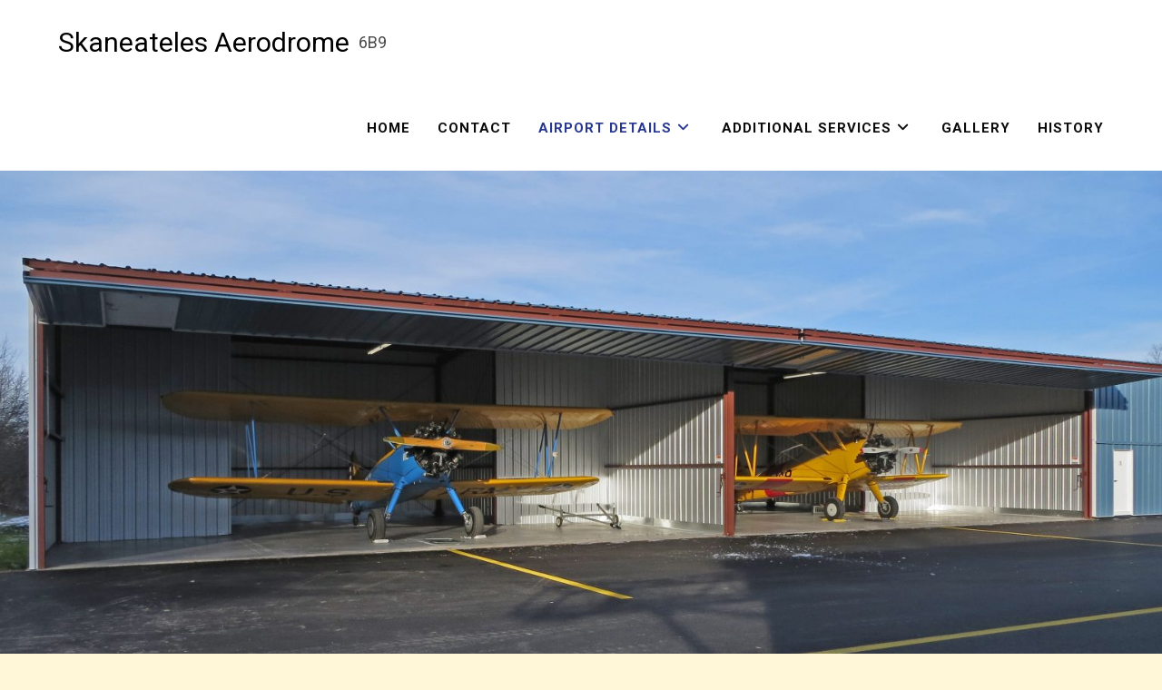

--- FILE ---
content_type: text/css
request_url: https://skaneatelesaerodrome.com/wp-content/themes/oceanwp-child/style.css?ver=6.9
body_size: 950
content:
/*!
 * Theme Name: 		   OceanWP Child
 * Text Domain: 	   oceanwp-child
 * Description:        Kishmish OceanWP Child
 * Template:           oceanwp
 * Version:            3.4.1
 * Author:             Kishmish
 * Author URI:         https://kishmish.com
 * License:            Private
 */

/* Header Styling */







/* Block/Body Styling */


.drop-shadow {
    box-shadow: 6px 5px 44px -5px rgba(0,0,0,0.47);
    -webkit-box-shadow: 6px 5px 44px -5px rgba(0,0,0,0.47);
    -moz-box-shadow: 6px 5px 44px -5px rgba(0,0,0,0.47);
    padding: 50px;
    color: #3d3d3d;
    background-color:white;
}


#gform_submit_button_1 {
    background-color: #283891;
}

/* Header Styling */
.airport-code {
    display: flex;
    height: 100%;
    align-items: center;
    margin: 0 1rem;
}

/* Footer Styling */
#footer-widgets a{
    color:#ffffff!important;
}

#copyright{
    color:white!important;
}


